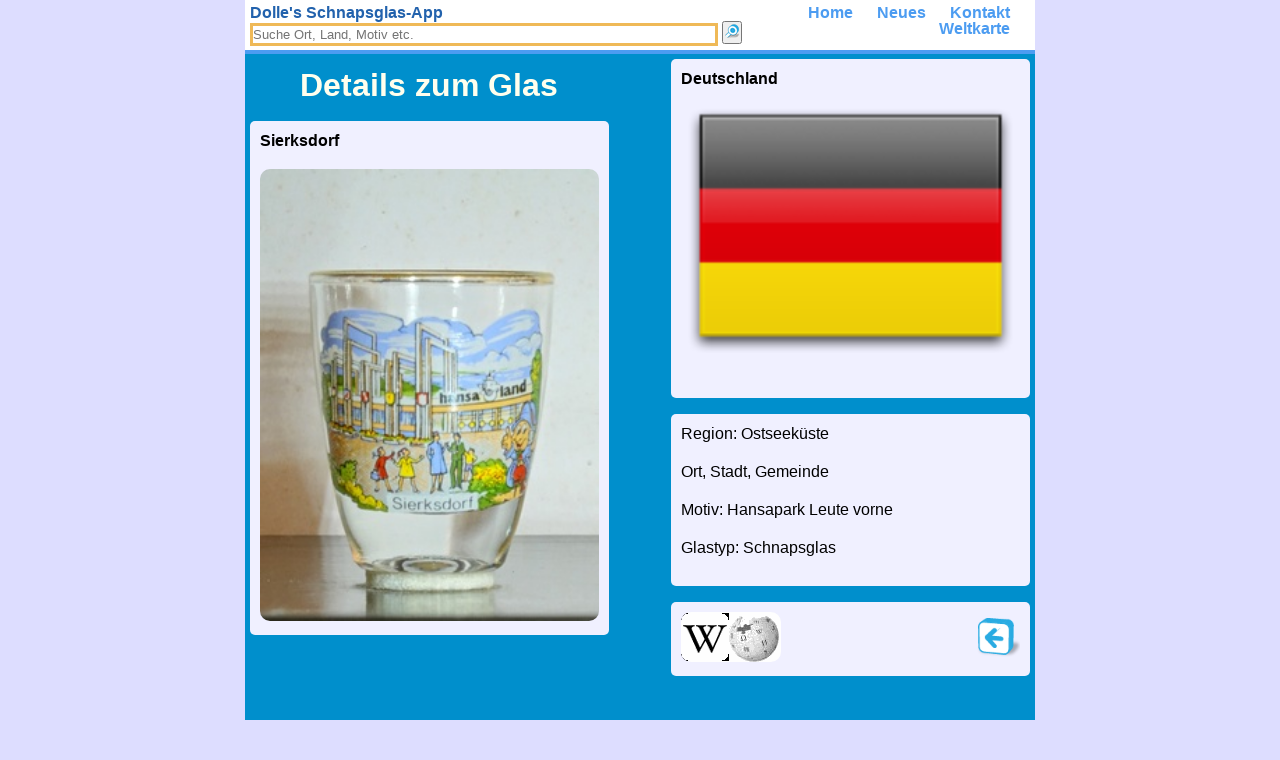

--- FILE ---
content_type: text/html; charset=UTF-8
request_url: https://nagell.de/suchergebnisse3.php?glas_id=2295
body_size: 3254
content:
<!doctype html>
<html lang="de">
<head>
	<meta charset="utf-8">
	<TITLE>Dolles Schnapsglas Sammlung</TITLE>
	<meta name="description" content="Schnapsglas Stamperl Schnapsgläser Souvenirglas Sammlung">
	<meta name="author" content="Mark Nagell">
	<meta name="viewport" content="width=device-width, initial-scale=1.0, maximum-scale=1.0, user-scalable=no">
	<META name="Publisher" content="Mark Nagell">
	<META name="Copyright" content="Mark Nagell">
	<META name="audience" content="all">
	<META name="page-type" content="all">
	<META name="page-topic" content="all">
	<META name="creation_date" content="15.01.2023">
	<META name="revisit-after" content="2 days">
	<META name="DC.Publisher"    content="Mark Nagell">
	<META name="DC.Date"         content="2023-01-15T00:00:00+01:00">
	<META name="DC.Identifier"   content="http://www.nagell.de/">
	<META name="DC.Language"     content="de">
	<META name="DC.Rights"       content="impressum.htm">
	<META name="DC.Date.created" content="2023-01-15T00:00:00+01:00">
	<META name="robots" content="INDEX,FOLLOW">
	<META name="Language" content="de">
	<META name="Content-Language" content="de">
	<META name="Keywords" content="Schnapsglas,Stamperl,Schnapsgläser,Souvenirglas,Souvenirgläser,Glassammlung,Schnapsglassammlung">
	<link rel="stylesheet" href="css/css.css">
	<link rel="icon" href="favicon.ico" type="image/ico">
</head>


<body>
<div id="OBEN">
	<header>
		<h1>Dolle's Schnapsglas-App</h1>
		
		<form action="suchergebnisse1.php" method="GET" id="such">
			<label for "name">
			<input placeholder="Suche Ort, Land, Motiv etc." id="name" name="suchkombi" size="20" type="search" value ="" required  />
			</label>
			<button style="margin:0px;padding:0px"><img src="gfx/search.png"/ style="margin:0px;padding:0px"></button>
		</form>
		
		<nav>
			<a href="#" id="menu-icon"></a>
			<ul>
				<li><a href="index.php">Home</a></li>
				<li><a href="neu.php">Neues</a></li>
				<li><a href="information.htm">Kontakt</a></li>
				<li><a href="earth.htm">Weltkarte</a></li>
			</ul>
		</nav>
	</header>

<section>

<div id="content" class="reframe">


<article><h2>Details zum Glas</h2><P><b>Sierksdorf</b><br><br><img src="glaeser/DSC02547.jpg"></P></article><br><article><p><b>Deutschland</b><img src="flaggen/Deutschland.png"></p><br><p>Region: Ostseeküste<br><br>Ort, Stadt, Gemeinde<br><br>Motiv: Hansapark Leute vorne<br><br>Glastyp: Schnapsglas<br><br></p><br><P style="min-height: 45px; "><a href="http://de.wikipedia.org/wiki/Sierksdorf" target=_blank><IMG SRC="gfx/wikipedia.png" style="height:50px; width:100px"></a><a href="neu.php"><IMG SRC="gfx/arrow-left.png" id="infore"></a></p><br></article></section><section><iframe src ="http://tools.wmflabs.org/wiwosm/osm-on-ol/embed-labs.html?&bbox=10.736167618815,54.006362352793,10.797965714519,54.127770980541&marker=10.767066666667,54.067066666667" height="50%" width="100%" border=0 frameborder=0></iframe></section></div><!-- content -->

<footer >
	<a href="#OBEN"><img src="gfx/arrow-up.png" alt="Oben" id="info"></a>
	<div id="fusstext">Menschen, die sich überall zu Hause fühlen, wenn sie verreisen, verdienen auch sonst nicht viel Vertrauen (George Bernard Shaw)</div>
</footer>

</body>
</html>


--- FILE ---
content_type: text/css
request_url: https://nagell.de/css/css.css
body_size: 4891
content:
/*RESET*/
html, body, div, span, applet, object, iframe, h1, h2, h3, h4, h5, h6, p, blockquote, pre, a, abbr, acronym, address, big, cite, code, del, dfn, em, font, img, ins, kbd, q, s, samp, small, strike, strong, sub, sup, tt, var, b, u, i, center, dl, dt, dd, ol, ul, li, fieldset, form, label, legend, table, caption, tbody, tfoot, thead, tr, th, td {margin:0; padding:0; border:0; outline:0; font-size:100%; vertical-align:baseline; background:transparent;} body {line-height: 1;}ol, ul{list-style:none;} blockquote, q{quotes:none;} blockquote:before, blockquote:after, q:before, q:after{content:'';content:none;} :focus{outline:0;} ins{text-decoration:none;} del{text-decoration:line-through;} table{border-collapse:collapse; border-spacing:0;}

/*MAIN*/
body { 
	font-size: 1em;
	line-height: 1em;
	font-family: Helvetica Neue, Helvetica, Arial;
	background: #ddf;
	color: hsl(0,0%,100%);
}

a { color: #4C9CF1; text-decoration:none; font-weight:bold; }
a:hover { color:#444; }

img { width:100%; height:auto; border-radius: 10px;}

header {
	background: #fff;
	width:100%;
	max-width: 780px;
	height: 40px;
	position: fixed;
	top: 0px;
	left: 0px;
	border-bottom: 4px solid #4C9CF1;
	z-index: 100;
	margin: 0px auto 0px;
	padding:5px;
}

.current {color: #2262AD;}

section {
	margin: 0px auto 0px;
	max-width: 780px;
	position: relative;
	padding: 0px;
	background: hsl(198,100%,40%);
	border:5px solid hsl(198,100%,40%);
}
footer { background: hsl(198,100%,20%); max-width: 780px;height: 0 auto; color: white; padding:0px; text-align: center; border:5px solid hsl(198,100%,40%);}

h1 {	font-size:1.0em; color: #2262AD; line-height:1em; padding:0px;	margin:0 5px 0px 0; }
h2 {	font-size:1.2em; color: #FFE; line-height:1em; padding:0px;	padding-top:60px; margin: 0 0 20px 0; text-align:center; border:0px}
h3 {	font-size:1.2em; color: #FFE; line-height:1em; padding:0px;	margin:30px 0 10px 0; text-align:center;}
h4 {	font-size:1.2em; color: #FFE; line-height:1em; padding:0px;	padding:0px; margin: 0 0 20px 0; text-align:center; border:0px}

p {background: #F0f0ff; color:black; line-height: 1.2em;	margin: 0px; padding:10px; border:0px; border-radius: 5px;}

#such input[type="text"], input[type="search"], input[type="email"], input[type="comment"] { padding:0; margin:0; width:60%; height:23px; border:3px solid #EFB957; }	
#such input[type="submit"] { margin: 0; }	

#email label span { display:none}
#email input[type="text"], input[type="email"], input[type="url"], textarea { width:99%; font:1em/120% sans-serif; }	
#email fieldset { padding:1%; border:2px solid #EFB957; border-radius:8px; margin-bottom:1ex; background: #F0E6CF; margin:1em}
#email label { cursor:pointer; display:block; width:90%; font-size:1.2em; padding:4px; border-radius:8px; padding:1em; margin-bottom: 4px;}
#email {background:#F0C85E; color:white; padding:1ex; text-align:left; border-radius:8px;}
#email { background: #F0f0ff; color:black; padding: 5px; text-align: center; font-weight: bold; cursor: pointer }
#email label span { display:block; width:100%;padding-bottom:10px;}
#email input[type="text"], input[type="email"], input[type="url"], textarea { width:95%}

nav { float:right; padding:0; margin:0; }

#menu-icon {	display:inline-block; width:40px; height:40px; background:#4C8FEC url(../gfx/menu-icon.png) center; padding:0; margin:0; position: absolute; right:15px; top: 5px; }
#info { width: 48px; height:48px; border:0;}
#infoli { width: 48px; float: left; border:0; }
#infore { width: 48px; float: right; border:0; }
#danke { width: 300px; align:center;}
#fuss { height: 100%; max-height: 80px; }
#fusstext {width:80%; border:0; margin:10px; float:left; }
#imgglas {width:50%; border:0; margin-right:10px; float:left; }



nav ul, nav:active ul { 
		display: none;
		position: absolute;
		padding: 0px;
		margin: 0px;
		background: #fff;
		border: 2px solid #444;
		right: 15px;
		top: 45px;
		width: 32%;
		
	}

nav li { text-align:center; width:80%; padding:0px; margin:10px; }

nav:hover ul {display: block;	}

a:hover#menu-icon {	background-color:#444; border-radius: 4px 4px 0 0;}

.reframe { max-width: 96%; margin: 0px auto 0px;}

/*MEDIA QUERY*/
@media only screen and (min-width : 780px) {
	.reframe { max-width: 780px; }
	
	#content{ width: 100% }
	#content {
		display:-webkit-flex;
		display:-ms-flexbox;
		display:flex;
		-webkit-justify-content: space-between;
		-ms-flex-pack:justify;
		justify-content: space-between;
		-webkit-flex-wrap: wrap;
		-ms-flex-wrap: wrap;
		flex-wrap: wrap;
	}
	#content article {width: 46%;}

header, footer {position: relative; margin: 0px auto 0px;}
	
	#menu-icon {	display: none;}

nav ul, nav:active ul { 
		display: inline;
		position: absolute;
		padding: 0;
		background: #fff;
		border:0;
		right: 15px;
		top: 5px;		
		text-align:right;	}
li { display:inline; }
h2,h3,h4 {	font-size:2.0em;}
h2 {padding-top:10px;}

#email label span { display:inline-block; width:30%}
#email input[type="text"], input[type="email"], input[type="url"], textarea { width:65%; }
}